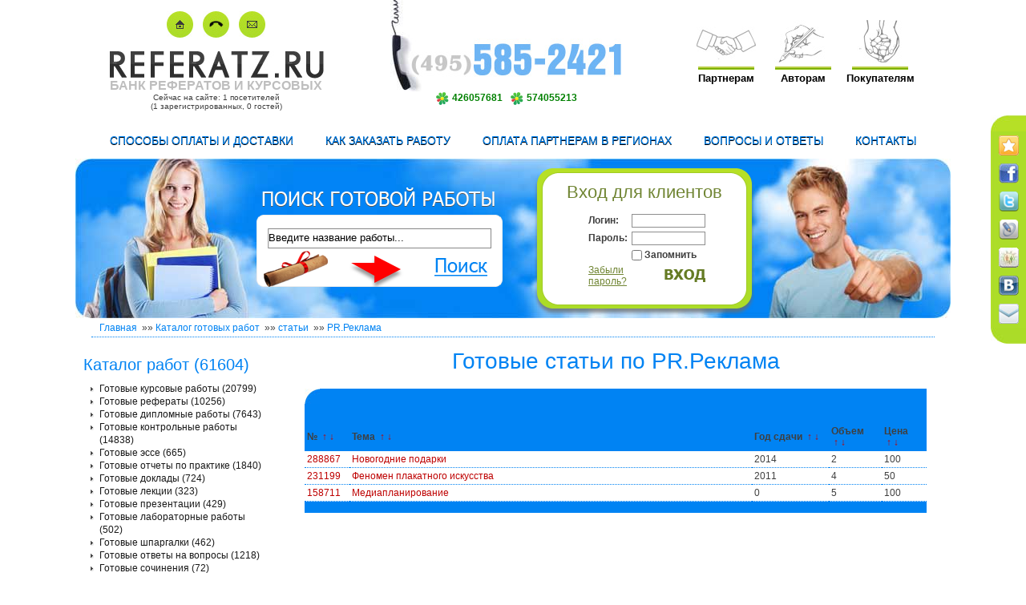

--- FILE ---
content_type: text/html; charset=Windows-1251
request_url: https://morereferatov.ru/cat/stati/reklama/
body_size: 7081
content:
<!DOCTYPE html PUBLIC "-//W3C//DTD XHTML 1.0 Transitional//EN" "http://www.w3.org/TR/xhtml1/DTD/xhtml1-transitional.dtd"><html xmlns="http://www.w3.org/1999/xhtml"><head><meta http-equiv="Content-Type" content="text/html; charset=WINDOWS-1251" /><title>Купить готовые статьи по PR.Реклама | Банк рефератов Referatz</title><base href="https://morereferatov.ru/" /><meta name="interkassa-verification" content="a2c6e94e009d868d0cae3b7f70e3f84b" /><meta name="verify-v1" content="mJOw1HMNYfY4Hd24OEjXjbxgDjpklZ2uFkCX9Vm2uwg=" /><meta name='yandex-verification' content='5a54a7e0abfa5c4e' /><meta name="verify-reformal" content="7cf3432369fc9a5de26fe6ec" /><meta name="w1-verification" content="160591562147" /><meta name="Description" content="Банк рефератов, готовые статьи по PR.Реклама, купить статьи на сайте https://morereferatov.ru" /><meta name="keywords" content="Банк рефератов, купить готовые статьи по PR.Реклама, цены на готовые статьи" /><link rel="alternate" type="application/rss+xml" title="News RSS" href="https://morereferatov.ru/rss/news.rss" /><link rel="stylesheet" type="text/css" href="https://morereferatov.ru/tmpl/white/css/style.css?3" /><script type="text/javascript" src="https://morereferatov.ru/js/c_func.js?2"></script><script type="text/javascript" src="https://morereferatov.ru/js/jquery/jquery-1.4.3.min.js"></script><!--[if lte IE 6]><script src="stylesheet" href="https://morereferatov.ru/js/iefix/c_iepngfix_tilebg.js" type="text/javascript"></script><link rel="stylesheet" type="text/css" href="https://morereferatov.ru/tmpl/white/css/style_ie.css" /><![endif]--><!-- --></head><body onload="parseLinks()"><div id="wrapper"><!-- feedback -->
	<style>
		#mask {
			position: absolute;
			left: 0;
			top: 0;
			z-index: 9000;
			background-color: #000;
			display: none;
			font-family: Georgia;
		}

		#boxes .window, #boxes2 .window2 {
			position: fixed;
			display: none;
			z-index: 9999;
			top: 200px;
			left: 50%;

			background: #d4ddf6;
			-moz-border-radius: 4px;
			border-radius: 4px;
			padding: 2em 1.5em;
			color: rgba(0, 0, 0, .8);
			text-shadow: 0 1px 0 #fff;
			line-height: 1.5;
			margin: 60px auto;
		}

		#dialog, #dialog2 {
			-webkit-transform: translate(-50%, -50%);
			-moz-transform: translate(-50%, -50%);
			-ms-transform: translate(-50%, -50%);
			-o-transform: translate(-50%, -50%);
			transform: translate(-50%, -50%);

			-webkit-transition: opacity .5s, top .5s;
			-moz-transition: opacity .5s, top .5s;
			-ms-transition: opacity .5s, top .5s;
			-o-transition: opacity .5s, top .5s;
			transition: opacity .5s, top .5s;

			position: absolute;
			background: rgba(0, 0, 0, 0.7);
			-webkit-box-shadow: 0 15px 10px rgba(0, 0, 0, 0.7);
			-moz-box-shadow: 0 15px 10px rgba(0, 0, 0, 0.7);
			box-shadow: 0 15px 10px rgba(0, 0, 0, 0.7);
		}

		#dialog2:before, #dialog:before,
		#dialog2:after, #dialog:after {
			z-index: -1;
			position: absolute;
			bottom: 15px;
			left: 10px;
			background: rgba(0, 0, 0, 0.7);
			-webkit-box-shadow: 0 15px 10px rgba(0, 0, 0, 0.7);
			-moz-box-shadow: 0 15px 10px rgba(0, 0, 0, 0.7);
			box-shadow: 0 15px 10px rgba(0, 0, 0, 0.7);
		}

		.close, .close2 {
			color: red !important;
			height: 13px;
			position: absolute;
			right: 10px;
			text-decoration: none;
			top: 10px;
			width: 13px;
			font-weight: bold;
			font-size: 13px;
		}

		.data1, .data2 {
			margin: 10px;
		}

		.data1 p, .data1 div, .data2 p, .data2 div {
			margin-bottom: 6px;
		}

		.data1 label, .data2 label {
			display: inline-block;
			text-align: left;
			padding: 5px;
			color: #000;
			font-size: 13px;
		}

		.data1 input[type="text"], .data1 select, .data2 input[type="text"], .data2 select, .data1 textarea, .data2 textarea {
			color: #5d5d5d;
			-webkit-border-radius: 4px;
			-moz-border-radius: 4px;
			-ms-border-radius: 4px;
			-o-border-radius: 4px;
			border-radius: 4px;
			background: #fff;
			border: solid 1px #1880B8;
			line-height: 20px;
			height: 20px;
			box-shadow: inset 0px 1px 1px 0px #7A7A7A, 0px 1px 1px 0px #7A7A7A;
			-webkit-box-shadow: inset 0px 1px 1px 0px #7A7A7A, 0px 1px 1px 0px #7A7A7A;
			-moz-box-shadow: inset 0px 1px 1px 0px #7A7A7A, 0px 1px 1px 0px #7A7A7A;
			-o-box-shadow: inset 0px 1px 1px 0px #7A7A7A, 0px 1px 1px 0px #7A7A7A;
			width: 190px;
		}

		.data1 select, .data2 select, .data1 textarea, .data2 textarea {
			width: 193px;
		}

		.data1 input[type="text"] .data2 input[type="text"] {
			box-sizing: border-box;
			display: inline-block;
			vertical-align: middle;
			zoom: 1; /* Fix for IE7 */
			*display: inline; /* Fix for IE7 */
			width: 157px;
			/*line-height: 23px;*/
		}

		.data1 input[type="submit"], .data2 input[type="submit"] {
			width: 121px;
			height: 34px;
			border: 1px;
			margin: 25px 0 0 81px;
			padding: 0;
			cursor: pointer;
			background-color: #bfbfbf;
			-moz-border-radius: 6px;
			border-radius: 6px;
			-webkit-box-shadow: 0 4px 7px rgba(0, 0, 0, 0.7);
			-moz-box-shadow: 0 4px 7px rgba(0, 0, 0, 0.7);
			box-shadow: 0 4px 7px rgba(0, 0, 0, 0.7);
			font-size: 16px;
		}

		.data1 input[type="text"]:hover, .data2 input[type="text"]:hover {
			border: 0;
		}

		.data1 input[type="text"]:active, .data2 input[type="text"]:active {
			border: 0;
		}
	</style>

	<script src="https://morereferatov.ru/js/downdropBox.js" type="text/javascript"></script>
	<!-- Модальное окно по ссылке -->
	<div id="boxes2">
		<div id="dialog2" class="window2">
			<div class="data2">
				<form id="formFeedback" action="" method="post" onsubmit="return CheckOrderForm();">
					<table>
													<tr>
								<td>
									<span style="color: red;">*</span><label
											for="f_name">Имя</label>
									<br/>
									<span id="span_name" style="color: red; display: none;">Введите имя</span>
								</td>
								<td>
									<input type="text" id="f_name" name="f_name" value="">
								</td>
							</tr>
						
													<tr>
								<td>
									<span style="color: red;">*</span><label
											for="f_phone">Телефон</label>
									<br/>
									<span id="span_phone" style="color: red; display: none;">Введите телефон</span>
								</td>
								<td>
									<input type="text" id="f_phone" name="f_phone" value="">
								</td>
							</tr>
												
													<tr>
								<td>
																		<label for="f_comment">Комментарий</label>
									<br/>
									<span id="span_comment"
										  style="color: red; display: none;">Введите комментарий</span>
								</td>
								<td>
									<textarea id="f_comment" name="f_comment"></textarea>
								</td>
							</tr>
						
													<tr>
								<td>
									<label for="check_code" style="text-align:left; margin-bottom:6px;"><span>*</span>Код с картинки</label>
									<br />
																		<span id="span_securimage" style="color: red; display: none;">Введите код с картинки</span>
								</td>
								<td>
									<img id="siimage" style="border: 1px solid #000; margin-right: 15px" src="../../../include/securimage/securimage_show.php" alt="CAPTCHA Image" align="left">
									&nbsp;
									<a tabindex="-1" style="border-style: none;" href="#" title="Refresh Image" onclick="document.getElementById('siimage').src = '../../../include/securimage/securimage_show.php?' + Math.random(); this.blur(); return false"><img src="../../../include/securimage/images/refresh.png" alt="Reload Image" onclick="this.blur()" align="bottom" border="0"></a><br />
									<input type="text" name="captcha_code" size="12" maxlength="16" />
								</td>
							</tr>
						
						<tr>
							<td colspan="2">
								<input type="hidden" name="act" value="add_data"/>
								<input type="submit" value="Отправить">
							</td>
						</tr>
					</table>
				</form>
			</div>
			<a class="close2" href="#close2">X</a>
		</div>

		<div id="mask2"></div>
	</div>
	<script type='text/javascript'>
		function CheckOrderForm() {
			var result = true;

						if ($('#f_name').val() == '') {
				$("#f_name").css("border-color", "red");
				$("#span_name").css("display", "inline");
				result = false;
				}
			else {
				$("#f_name").css("border-color", "#959595");
				$("#span_name").css("display", "none");
				}
			
			
						if ($('#f_phone').val() == '') {
				$("#f_phone").css("border-color", "red");
				$("#span_phone").css("display", "inline");
				result = false;
				}
			else {
				$("#f_phone").css("border-color", "#959595");
				$("#span_phone").css("display", "none");
				}
			
			
			return result;
			}

	</script>
<!-- END feedback --><div id="header"><div id="subheader"><table border='0' cellspacing='0' cellpadding='0' width="100%"><tr><td width="271" align="center"><br /><a href="https://morereferatov.ru/#home" title="Банк дипломов и курсовых morereferatov.ru"><img src="https://morereferatov.ru/tmpl/white/img/r_icon_home.jpg" alt="Банк дипломов и курсовых morereferatov.ru" width="33" height="33" /></a> &nbsp;&nbsp;&nbsp;<a href="https://morereferatov.ru/for-kontakt/" title="Контактная информация"><img src="https://morereferatov.ru/tmpl/white/img/r_icon_contact.jpg" alt="Контактная информация" width="33" height="33" /></a> &nbsp;&nbsp;&nbsp;<a href="https://morereferatov.ru/question/" title="Обратная связь, задать вопрос"><img src="https://morereferatov.ru/tmpl/white/img/r_icon_mail.jpg" alt="Обратная связь, задать вопрос" width="33" height="33" /></a><br /><br style="clear:both;" /><a href="https://morereferatov.ru" title="morereferatov.ru – Банк рефератов и курсовых"><img src="https://morereferatov.ru/tmpl/white/img/r_logo.jpg" alt="morereferatov.ru – Банк рефератов и курсовых" width="271" height="34" /></a><br /><p class="ah1"><a href="https://morereferatov.ru/#logo" title="Банк рефератов и курсовых morereferatov.ru" class="alogo">БАНК РЕФЕРАТОВ И КУРСОВЫХ</a></p><div class="online">Сейчас на сайте: 1 посетителей<br />(1 зарегистрированных, 0 гостей)</div></td><td valign="top" align="center"><a href="https://morereferatov.ru/for-kontakt/#telefon"><img src="https://morereferatov.ru/tmpl/white/img/r_top_phone.jpg" alt="Контактный номер телефона" width="289" height="114" /></a><br /><img src="https://status.icq.com/online.gif?icq=426057681&#038;img=27" style="vertical-align:middle;" alt="icq" /> <b><span style="color: rgb(0, 128, 0);">426057681</span></b>&nbsp;&nbsp;&nbsp;<img src="https://status.icq.com/online.gif?icq=574055213&#038;img=27" style="vertical-align:middle;" alt="icq" /> <b><span style="color: rgb(0, 128, 0);">574055213</span></b></td><td valign="middle" width="96" align="center"><a href="https://morereferatov.ru/for-partner/" title="Информация для партнеров"><img src="https://morereferatov.ru/tmpl/white/img/r_icon_partneram.jpg" alt="Информация для партнеров" width="74" height="53" /></a><br /><a href="https://morereferatov.ru/for-partner/" title="Информация для партнеров" class="tm">Партнерам</a></td><td valign="middle" width="96" align="center"><a href="https://morereferatov.ru/for-avtor/" title="Информация для авторов"><img src="https://morereferatov.ru/tmpl/white/img/r_icon_avtoram.jpg" alt="Информация для авторов" width="74" height="53" /></a><br /><a href="https://morereferatov.ru/for-avtor/" title="Информация для авторов" class="tm">Авторам</a></td><td valign="middle" width="96" align="center"><a href="https://morereferatov.ru/for-klient/" title="Информация для покупателей"><img src="https://morereferatov.ru/tmpl/white/img/r_icon_client.jpg" alt="Информация для покупателей" width="74" height="53" /></a><br /><a href="https://morereferatov.ru/for-klient/" title="Информация для покупателей" class="tm">Покупателям</a></td></tr></table></div><!--subheader--><div id="topmenu"><a href="https://morereferatov.ru/payment/" title="Способы оплаты и доставки">Способы оплаты и доставки</a><a href="https://morereferatov.ru/poriadok/" title="Как заказать работу">Как заказать работу</a><a href="https://morereferatov.ru/diller/" title="Оплата партнерам в регионах">Оплата партнерам в регионах</a><a href="https://morereferatov.ru/question/" title="Вопросы и ответы">Вопросы и ответы</a></td><a href="https://morereferatov.ru/for-kontakt/" title="Контакты">Контакты</a></div><!--topmenu--><div id="head"><table border="0" cellspacing="0" cellpadding="0" width="100%"><tr><td valign="top"><div id="tops"><noindex><form method='get' action="https://morereferatov.ru/poisk/" onSubmit="if(document.getElementById('query').value=='Введите название работы...') document.getElementById('query').value='';"><!--<input type='hidden' name='p' value='readyworklist' />--><input type='text' class="tsf" name='search' id="query" value='Введите название работы...'onblur="if(this.value=='' || this.value=='Введите название работы...') this.value='Введите название работы...';"onfocus="if(this.value=='' || this.value=='Введите название работы...') this.value='';" /><input type='image' src="https://morereferatov.ru/tmpl/white/img/r_top_s_but.png" name='search' class="tsb" /></form></noindex></div></td><td width="40">&nbsp;</td><td valign="top"><div id="topa"><noindex><h2>Вход для клиентов</h2>
          <center>
			          <form method="post" action="auth.php?ret=/cat/stati/reklama/" id="LogForm"> 
          <table border="0" cellpadding="0" cellspacing="5" width="150" align="center">
             		<tr><td><label for="login">Логин:</label></td>
                	<td><input type="text" name="login" id="login" value="" /></td></tr>
                	<tr><td><label for="password">Пароль:</label></td>
                	<td><input type="password" name="password" id="password" value="" /></td></tr>
                    <tr><td>&nbsp;</td>
					<td><input type="checkbox" name="authperiod" id="authperiod" value="yes" /> <label for="authperiod">Запомнить</label></td></tr>
                    <tr><td><a href="remember/" id="forgotpsswd" rel="nofollow">Забыли пароль?</a></td>
                    <td align="right"><input type='image' src="https://morereferatov.ru/tmpl/white/img/r_top_a_but.png" name='AUTH' id="AUTH" /></td></tr>
          </table>
          </form>
          </center>
</noindex></div></td></tr></table></div><!--head--><div class="breadcrumbs"><a href="https://morereferatov.ru" title="Банк рефератов и курсовых">Главная</a> &nbsp;&raquo;&raquo;&nbsp;<a href="https://morereferatov.ru/cat/" title="Каталог готовых работ">Каталог готовых работ</a> &nbsp;&raquo;&raquo;&nbsp;<a href="https://morereferatov.ru/cat/stati/" title="статьи">статьи</a> &nbsp;&raquo;&raquo;&nbsp;<a href="https://morereferatov.ru/cat/stati/reklama/" title="PR.Реклама">PR.Реклама</a> </div></div><!-- #header--><div id="middle"><div id="container"><div id="content2"><div id="subcontent"><h1>Готовые статьи по PR.Реклама</h1> <script type="text/javascript">/* <![CDATA[*/(function(Lego){ if (!Lego) Lego = window.Lego = {}; Lego.clean = function(a) { var p = a.previousSibling; if (p) { a.onblur = function() { if (!a.value) { p.style.top = ""; } }; p.style.top = "-9999px"; } }; Lego.cleanIfNotEmpty = function(id) { var e = document.getElementById(id); e.previousSibling.style.display = "block"; var f = function() { if (e.value) { Lego.clean(e); } }; setInterval(f, 100); }; })(window.Lego);/*]]> */</script> <div class="r_tl"> <br /><br /><br /><table border='0' cellspacing='0' class='catalog' width="100%"><thead> <tr><th width="50" nowrap="nowrap">№ &nbsp;<a href="https://morereferatov.ru/cat/stati/reklama/?direct=asc&amp;data=id_work" title="По возрастанию">&uarr;</a>&nbsp;<a href="https://morereferatov.ru/cat/stati/reklama/?direct=desc&amp;data=id_work" title="По убыванию">&darr;</a></th><th nowrap="nowrap">Тема &nbsp;<a href="https://morereferatov.ru/cat/stati/reklama/?direct=asc&amp;data=thema" title="По возрастанию">&uarr;</a>&nbsp;<a href="https://morereferatov.ru/cat/stati/reklama/?direct=desc&amp;data=thema" title="По убыванию">&darr;</a></th><th width="90" nowrap="nowrap">Год сдачи &nbsp;<a href="https://morereferatov.ru/cat/stati/reklama/?direct=asc&amp;data=make_year" title="По возрастанию">&uarr;</a>&nbsp;<a href="https://morereferatov.ru/cat/stati/reklama/?direct=desc&amp;data=make_year" title="По убыванию">&darr;</a></th><th width="60" nowrap="nowrap">Объем &nbsp;<a href="https://morereferatov.ru/cat/stati/reklama/?direct=asc&amp;data=objem" title="По возрастанию">&uarr;</a>&nbsp;<a href="https://morereferatov.ru/cat/stati/reklama/?direct=desc&amp;data=objem" title="По убыванию">&darr;</a></th><th width="50" nowrap="nowrap">Цена &nbsp;<a href="https://morereferatov.ru/cat/stati/reklama/?direct=asc&amp;data=cena" title="По возрастанию">&uarr;</a>&nbsp;<a href="https://morereferatov.ru/cat/stati/reklama/?direct=desc&amp;data=cena" title="По убыванию">&darr;</a></th></tr></thead><tbody><tr onmouseover="this.style.background='#ffffc9'" onmouseout="this.style.background='#FFFFFF'"><td><a href="https://morereferatov.ru/works/288867/">288867</a></td><td><a href="https://morereferatov.ru/works/288867/" title="">Новогодние подарки</a></td><td>2014</td><td>2</td><td>100</td></tr><tr onmouseover="this.style.background='#ffffc9'" onmouseout="this.style.background='#FFFFFF'"><td><a href="https://morereferatov.ru/works/231199/">231199</a></td><td><a href="https://morereferatov.ru/works/231199/" title="">Феномен плакатного искусства</a></td><td>2011</td><td>4</td><td>50</td></tr><tr onmouseover="this.style.background='#ffffc9'" onmouseout="this.style.background='#FFFFFF'"><td><a href="https://morereferatov.ru/works/158711/">158711</a></td><td><a href="https://morereferatov.ru/works/158711/" title="">Медиапланирование</a></td><td>0</td><td>5</td><td>100</td></tr></tbody></table><br /> </div> </noindex> <div class="data"> </div> </div></div><!-- #content--></div><!-- #container--><div class="sidebar sl"><div id="subsl"><div class="lblock"><h2>Каталог работ (61604)</h2><ul class="lul"><li><a href="https://morereferatov.ru/cat/kursovye-raboty/">Готовые курсовые работы (20799)</a></li><li><a href="https://morereferatov.ru/cat/referaty/">Готовые рефераты (10256)</a></li><li><a href="https://morereferatov.ru/cat/diplomnye-raboty/">Готовые дипломные работы (7643)</a></li><li><a href="https://morereferatov.ru/cat/kontrolnye-raboty/">Готовые контрольные работы (14838)</a></li><li><a href="https://morereferatov.ru/cat/esse/">Готовые эссе (665)</a></li><li><a href="https://morereferatov.ru/cat/otchety-po-praktike/">Готовые отчеты по практике (1840)</a></li><li><a href="https://morereferatov.ru/cat/doklady/">Готовые доклады (724)</a></li><li><a href="https://morereferatov.ru/cat/lektsii/">Готовые лекции (323)</a></li><li><a href="https://morereferatov.ru/cat/prezentatsii/">Готовые презентации (429)</a></li><li><a href="https://morereferatov.ru/cat/laboratornye-raboty/">Готовые лабораторные работы (502)</a></li><li><a href="https://morereferatov.ru/cat/shpargalki/">Готовые шпаргалки (462)</a></li><li><a href="https://morereferatov.ru/cat/otvety-na-voprosy/">Готовые ответы на вопросы (1218)</a></li><li><a href="https://morereferatov.ru/cat/sochineniya/">Готовые сочинения (72)</a></li><li><a href="https://morereferatov.ru/cat/glavy-k-diplomnym/">Готовые главы к дипломным (500)</a></li><li><a href="https://morereferatov.ru/cat/stati/">Готовые статьи (297)</a></li><li><a href="https://morereferatov.ru/cat/retsenzii/">Готовые рецензии (42)</a></li><li><a href="https://morereferatov.ru/cat/seminarskie-raboty/">Готовые семинарские работы (49)</a></li><li><a href="https://morereferatov.ru/cat/raznoe/">Готовые разное (867)</a></li></ul></div><noindex></noindex><br /></div><!--subsl--></div><!-- .sidebar.sl --></div><!-- #middle--></div><!-- #wrapper --><div id="footer"><div id="subfooter"><table border="0" cellpadding="0" cellspacing="0" width="100%"><tr><td width="260" align="center" valign="bottom"><noindex><p><!--LiveInternet counter--><script type="text/javascript">document.write("<a rel='nofollow' href='https://www.liveinternet.ru/click' "+ "target=_blank><img src='https://counter.yadro.ru/hit?t11.6;r"+ escape(document.referrer)+((typeof(screen)=="undefined")?"": ";s"+screen.width+"*"+screen.height+"*"+(screen.colorDepth? screen.colorDepth:screen.pixelDepth))+";u"+escape(document.URL)+ ";"+Math.random()+ "' alt='' title='LiveInternet: показано число просмотров за 24"+ " часа, посетителей за 24 часа и за сегодня' "+ "border=0 width=88 height=31></a>")</script><!--/LiveInternet--> <!-- begin WebMoney Transfer : accept label --> <a target="_blank" rel="nofollow" href="https://www.webmoney.ru/"><img border="0" class=" yohjnwvgvpjqyparcpuk yohjnwvgvpjqyparcpuk" alt="www.webmoney.ru" src="https://www.megastock.ru/Doc/88x31_accept/blue_rus.gif" /></a> <!-- end WebMoney Transfer : accept label --></p>
					<!-- Yandex.Metrika counter -->
						<script type="text/javascript">
						(function (d, w, c) {
							(w[c] = w[c] || []).push(function() {
								try {
									w.yaCounter22398139 = new Ya.Metrika({id:22398139,
											webvisor:true,
											clickmap:true,
											trackLinks:true,
											accurateTrackBounce:true});
								} catch(e) { }
							});

							var n = d.getElementsByTagName("script")[0],
								s = d.createElement("script"),
								f = function () { n.parentNode.insertBefore(s, n); };
							s.type = "text/javascript";
							s.async = true;
							s.src = "https://mc.yandex.ru/metrika/watch.js";

							if (w.opera == "[object Opera]") {
								d.addEventListener("DOMContentLoaded", f, false);
							} else { f(); }
						})(document, window, "yandex_metrika_callbacks");
						</script>
						<noscript><div><img src="//mc.yandex.ru/watch/22398139" style="position:absolute; left:-9999px;" alt="" /></div></noscript>
					<!-- /Yandex.Metrika counter -->
				</noindex></td><td align="center" class="fmenu"><a href="https://morereferatov.ru/#" class="undr" title="morereferatov.ru - Банк дипломов и курсовых">Главная</a> &nbsp;&nbsp;<a href="https://morereferatov.ru/news/" class="undr" title="Новости сайта">Новости</a> &nbsp;&nbsp;<a href="https://morereferatov.ru/for-kontakt/" title="Контакты" class="undr">Контакты</a> &nbsp;&nbsp;<a href="https://morereferatov.ru/sitemap/" class="undr" title="Карта сайта">Карта сайта</a> &nbsp;&nbsp;</td><td width="260" align="center" style="line-height: normal;"><!--<a href="http://referatz.ru/#main" title="Банк рефератов и курсовых"><img src="http://referatz.ru/tmpl/white/img/r_bot_logo.jpg" alt="Банк рефератов и курсовых" width="167" height="21" /></a>--><a href="https://2foo.ru/" target="_blank" class="undr">Создание и продвижение сайтов</a><br><br><a href="https://morereferatov.ru/ " target="_blank" class="undr">Заказ работ для студентов Республики Беларусь на сайте gotovie.com</a></td></tr></table></div></div><!-- #footer --><noindex><script type="text/javascript" src="https://morereferatov.ru/js/c_share.js?2"></script><div id="socpanel"><table border="0" cellpadding="0" cellspacing="0" width="100%"><tr><td class="soctop">&nbsp;</td></tr><tr><td><a href="javascript:void(null);" onClick="bookmark(this,'https://morereferatov.ru/','Купить готовые статьи по PR.Реклама | Банк рефератов Referatz');" rel="nofollow" title="Добавить страницу в закладки"><img src="https://morereferatov.ru/tmpl/white/img/r_favorite.jpg" width="25" height="25" alt="Добавить страницу в закладки" /></a></td></tr><tr><td><a href="javascript:void(null);" onClick="TwitFace.pop();" rel="nofollow"><img src="https://morereferatov.ru/tmpl/white/img/r_soc_f.jpg" width="25" height="25" alt="" /></a></td></tr><tr><td><a href="javascript:void(null);" onClick="TwitThis.pop();" rel="nofollow"><img src="https://morereferatov.ru/tmpl/white/img/r_twitter.png" width="25" height="25" alt="" /></a></td></tr><tr><td><a href="javascript:void(null);" onClick="LJFace.pop();" rel="nofollow"><img src="https://morereferatov.ru/tmpl/white/img/r_livejournal.png" width="25" height="25" alt="" /></a></td></tr><tr><td><a href="javascript:void(null);" onClick="ODFace.pop();" rel="nofollow"><img src="https://morereferatov.ru/tmpl/white/img/r_soc_odnokl.jpg" width="25" height="25" alt="" /></a></td></tr><tr><td><script type="text/javascript">document.write(VK.Share.button({url: 'https://morereferatov.ru/cat/stati/reklama/', title: 'Купить готовые статьи по PR.Реклама | Банк рефератов Referatz', description: 'Банк рефератов, готовые статьи по PR.Реклама, купить статьи на сайте https://morereferatov.ru', image: 'https://morereferatov.ru/tmpl/white/img/r_logo.jpg', noparse: true},{ type: 'link_noicon', text: 'Поделиться ссылкой' }));</script></td></tr><tr><td><a href='javascript:void(null)' onClick="slwin=dhtmlwindow.open('slbox', 'inline', '', 'Отправить ссылку другу', 'width=500px,height=350px,left=320px,top=250px,resize=0,scrolling=1'); getdata('','post','?act=sendLink&amp;p=site_server','slbox_inner'); slwin.moveTo('middle', 'middle'); return false; " title="Отправить ссылку другу" rel="nofollow"><img src="https://morereferatov.ru/tmpl/white/img/r_soc_m1.jpg" width="25" height="25" alt="Отправить ссылку другу" /></a></td></tr><tr><td class="socbot">&nbsp;</td></tr></table></div>
	<script type="text/javascript">var _gaq = _gaq || []; _gaq.push(['_setAccount', 'UA-17568704-1']); _gaq.push(['_trackPageview']);(function() { var ga = document.createElement('script'); ga.type = 'text/javascript'; ga.async = true; ga.src = ('https:' == document.location.protocol ? 'https://ssl' : 'https://www') + '.google-analytics.com/ga.js'; var s = document.getElementsByTagName('script')[0]; s.parentNode.insertBefore(ga, s); })();</script>
<link rel="stylesheet" href="//callbackhunter.com/widget/tracker.css"> 
<script type="text/javascript" src="//callbackhunter.com/widget/tracker.js" charset="UTF-8"></script>
<script type="text/javascript">var hunter_code="c7e3eb19ec12769bef1ff9e6cfc7136f";</script>
</noindex></body></html>

--- FILE ---
content_type: text/css
request_url: https://morereferatov.ru/tmpl/white/css/style.css?3
body_size: 10985
content:
*{margin:0;padding:0;}html{height:100%;}body{font:12px Arial, Tahoma, Verdana, sans-serif;width:100%;height:100%;background:#fff;color:#3f3f3f;}a{color:#191919;outline:none;text-decoration:none;}a:hover{text-decoration:none;color:#657b24;}p{margin:0 0 5px;}img{border:none;}ul,ol{margin-left:20px;}#wrapper{width:1092px;min-height:100%;height:auto !important;margin:0 auto;}#header{height:417px;}div#subheader{padding-left:40px;padding-right:40px;height:150px;}.online{text-align:center;clear:both;font-size:10px;}#subheader a:link,#subheader a:active,#subheader a:visited{color:#000;text-decoration:none;font-weight:700;font-size:13px;}#subheader a:hover{text-decoration:underline;color:#5a7214;}.tm{display:block;line-height:30px;background:url(../img/r_topmenu_line.jpg) center top no-repeat;margin-top:5px;}div#topmenu{height:48px;text-align:center;}#topmenu a:link,#topmenu a:active,#topmenu a:visited{font:normal 14px/50px Arial, Helvetica, sans-serif;color:#0083f3;text-transform:uppercase;text-decoration:none;padding:0 20px 0 20px;text-shadow: 0px 1px 0px #000; -webkit-text-shadow: 0px 1px 0px #000; -moz-text-shadow: 0px 1px 0px #000;}#topmenu a:hover{color:#F60;text-shadow: 0px 1px 0px #0083f3; -webkit-text-shadow: 0px 1px 0px #0083f3; -moz-text-shadow: 0px 1px 0px #0083f3;}#topmenu td{text-align:center;}div#head{height:199px;background:url(../img/r_headban.jpg) center center #0083f3;padding-left:225px;padding-right:245px;}.alogo,a.alogo:hover,.ah1{color:#bebebe !important;text-decoration:none !important;font-size:16px !important;margin:0;padding:0;}div#tops{width:308px;height:124px;background:url(../img/r_top_search.png) left top no-repeat;margin-top:36px;display:block;position:relative;}.tsf{position:absolute;top:51px;left:16px;width:274px;height:24px;line-height:24px;border:none;background:none;outline:none;}.tsb{position:absolute;top:88px;left:223px;}div#topa{width:274px;height:183px;background:url(../img/r_a_block.png) left top no-repeat;margin-top:12px;display:block;position:relative;}#LogForm{width:150px;}#LogForm label{font-weight:700;}#LogForm input[type="text"],#LogForm input[type~="text"],#LogForm input[type="password"],#LogForm input[type~="password"]{width:90px;border:solid 1px #8e8e8e;}#topa a:link,#topa a:active,#topa a:visited{color:#708533;text-decoration:underline;}#topa a:hover{text-decoration:none;}.usermenu{width:254px;text-align:left;padding-top:10px;padding-left:20px;}.innerum{margin-right:20px;overflow:auto;height:154px;}#middle{width:100%;height:1%;padding:0 0 77px;}#middle:after{content:'.';display:block;clear:both;visibility:hidden;height:0;}#container{width:100%;float:left;overflow:hidden;}#content{padding:0 266px;}#content2{padding:0 20px 0 266px;}div#subcontent{ padding:20px 10px 40px 20px;text-align:left;}#subcontent a:link,#subcontent a:active,#subcontent a:visited{color:#be0101;}#subcontent a:hover{color:red;text-decoration:underline;}#subcontent p{text-align:justify;}#subcontent h1 a{color:#0083f3 !important;font-weight:400;font-size:28px;line-height:28px;margin-bottom:20px;}.sl{float:left;width:250px;margin-left:-100%;position:relative;}div#subsl{padding:20px 0 10px 10px;}.lblock{margin-bottom:10px;padding-right:10px;}.lul li{list-style-image:url(../img/r_list_arrow.png);line-height:16px;}.sr{float:left;margin-right:-3px;width:250px;margin-left:-250px;position:relative;}div#subsr{padding-top:20px;padding-right:0;padding-bottom:10px;}.rblock{margin-bottom:10px;padding-left:10px;}.newsdate{width:84px;height:22px;line-height:22px;font-weight:700;background:url(../img/r_news_date.jpg) left top no-repeat;text-align:center;font-size:14px;}div#lastorder{width:243px;height:163px;background:url(../img/r_last_order_block.jpg) left top no-repeat;position:relative;}#marqueecontainer{position:absolute;top:10px;left:10px;width:223px;height:133px;overflow:hidden;}#footer{width:1092px;height:77px;margin:-77px auto 0;}div#subfooter{line-height:70px;}.aslink{color:#191919;text-decoration:underline;cursor:pointer;}.aslink:hover{color:#038cae;text-decoration:none;cursor:pointer;}div#counters{border:dotted 1px #fff;float:left;padding:3px;}div#sign{color:#fff;float:right;text-align:right;padding:1px;}.fmenu a{padding:0 20px 0 20px;}ul.top{display:inline;}ul.top a:link,ul.top a:active,ul.top a:visited{display:block;float:left;color:#262826;font-weight:400;font-size:18px;width:23%;text-decoration:none;text-align:left;}.orderbg{border:dotted 1px #0083f3;background:#f3f3f3;padding:10px;}h1,#subcontent h1 a{text-align:center;color:#0083f3 !important;font-weight:400;font-size:28px;line-height:28px;margin-bottom:20px;text-decoration:none;}h2,#subcontent h2 a{color:#0083f3 !important;font-weight:400;font-size:20px;line-height:20px;margin-bottom:12px;margin-top:8px;text-decoration:none;}#topa h2{color:#708533 !important;text-align:center;padding-top:20px;font-size:22px;text-decoration:none;}h3,#subcontent h3 a,#subcontent h3 a:hover{color:#0083f3 !important;font-weight:700;font-size:16px;line-height:16px;margin-bottom:8px;margin-top:5px;text-decoration:none;}h4,#subcontent h4 a{color:#0083f3 !important;font-weight:700;font-size:14px;line-height:14px;margin-bottom:3px;margin-top:3px;text-decoration:none;}#pricetab td{border:solid 1px #c5d9e0;padding:2px;}span.small{font-size:10px;color:red;}.catalog{border-top:dotted 1px #0083f3;}.catalog th{border-bottom:dotted 1px #0083f3;border-collapse:collapse;text-align:left;padding:3px;}.catalog td{border-bottom:dotted 1px #0083f3;background:#FFF;vertical-align:top;padding:3px;}.navigation{margin-bottom:2px;padding-bottom:2px;}.navigation a:link,.navigation a:visited,.navigation a:active{border:solid 1px #708533;color:#708533;padding-left:2px;padding-right:2px;background:#fff;text-decoration:none !important;}.navigation a:hover{color:#fff !important;background:#708533;}.navigation .current{font-weight:700;border:solid 1px #fff;color:#000;padding-left:2px;padding-right:2px;}.oplata-links{display:inline;margin:0;padding:0;}.redinfo{color:red;text-align:left;font-size:14px;font-weight:400;border:dashed 1px #ae3735;margin:0;padding:5px;}.yinfo{color:#FF9;text-align:left;border:dotted 1px #FF9;margin:2px;padding:3px;}.leftAd{padding-left:30px;padding-right:20px;margin-bottom:10px;}.dogovor{font-size:10px;padding:3px 3px 10px;}.sresol{background:#FFF;}.sresli{border-bottom:solid 1px #e4e0c0;padding-bottom:5px;padding-top:5px;}div.b-yandexbox *{font-size:12px !important;margin:0 !important;}div.b-yandexbox a img{border:0 !important;}div.b-yandexbox table{font-size:12px;width:100%;border-collapse:collapse;border:0;background:none;}div.b-yandexbox table td{white-space:nowrap;vertical-align:middle;padding:7px 0 6px;}div.b-yandexbox .b-yandexbox-image{padding:6px 6px 0;}div.b-yandexbox .b-yandexbox-search{width:100%;padding:0 6px;}div.b-yandexbox .b-yandexbox-search table{background:none;margin:0;padding:0;}div.b-yandexbox .b-yandexbox-search .b-yandexbox-txt{width:100%;padding-right:6px;}div.b-yandexbox .b-yandexbox-text{position:relative;width:100%;}div.b-yandexbox .b-yandexbox-text input{float:left;width:100%;padding-right:0;border:1px solid #7f9db9;}div.b-yandexbox select{border:1px solid #7f9db9;}div.b-yandexbox .b-yandexbox-search .b-yandexbox-submit{padding:0;}div.b-yandexbox .b-hint-input{position:absolute;z-index:100;left:0;display:none;width:30px;height:11px;cursor:text;line-height:0;background:url(../img/ysearch_small.png) no-repeat;margin:0.16em 0.2em !important;}div.b-yandexbox .button-search{width:19px;height:15px;outline:none;cursor:pointer;border:none;background:url(../img/search.png) no-repeat;}.r_tl{background:url(../img/r_f_tl.jpg) left top no-repeat #0083f3;overflow:hidden;}.r_tr{background:url(../img/r_f_tr.jpg) right top no-repeat;overflow:hidden;}.r_bl{background:url(../img/r_f_bl.jpg) left bottom no-repeat;overflow:hidden;}.r_br{background:url(../img/r_f_br.jpg) right bottom no-repeat;color:#fff;overflow:hidden;padding:10px;}.r_br h1,.r_br h2,.r_br h3,.r_br h4{color:#fff !important;}.r_br h2{color:#fff;}.r_br a:link,.r_br a:visited,.r_br a:active,.r_br a:hover{color:#FFF !important;text-decoration:underline;}div#socpanel{width:44px;text-align:center;position:fixed;top:20% !important;right:0;background:url(../img/r_soc_center.jpg) left top repeat-y;float:right;z-index:250;}div#socpanel img{padding-bottom:5px;padding-top:5px;}.soctop{width:44px;height:20px;background:url(../img/r_soc_top.jpg) left top no-repeat;}.socbot{width:44px;height:20px;background:url(../img/r_soc_bot.jpg) left top no-repeat;}.breadcrumbs{padding-top:5px;height:18px;border-bottom:dotted 1px #0083f3;margin-left:20px;margin-right:20px;padding-left:10px;overflow:hidden;}.breadcrumbs a{color:#0083f3 !important;}.dhtmlwindow{position:absolute;border:solid 5px #039;visibility:hidden;background-color:#FFF;-moz-border-radius:10px;-webkit-border-radius:10px;border-radius:10px;-webkit-box-shadow: 5px 5px 5px #666;-moz-box-shadow: 5px 5px 5px #666;box-shadow: 5px 5px 5px #666;}.drag-handle{text-indent:3px;font:bold 14px Arial;background:#0083f3;color:#fff;cursor:move;overflow:hidden;width:auto;padding:1px;}.drag-handle .drag-controls{position:absolute;right:1px;top:2px;cursor:pointer;}* html .drag-handle{width:100%;}.drag-contentarea{border-top:1px solid #0083f3;background-color:#FFF;color:#000;height:150px;overflow:auto;padding:2px;}.drag-statusarea{border-top:1px solid gray;background-color:#F8F8F8;height:13px;}.drag-resizearea{float:right;width:13px;height:13px;cursor:nw-resize;font-size:0;}.undr,.breadcrumbs a:hover{text-decoration:underline;}input,div.b-yandexbox input,div.b-yandexbox label{vertical-align:middle;}ul.top li,.oplata-links li{display:inline;list-style:none;}.resinfo{padding-left:20px;padding-top:5px;}.prtab{border-top:solid 1px #e7e7e7;margin-top:10px;}.prtab td{padding:4px; border-bottom:solid 1px #e7e7e7;padding-left:10px;}.prtab th{padding:4px; border-bottom:solid 1px #e7e7e7;padding-left:10px;text-align:left;}div.qpanel{width:30px;text-align:center;position:fixed;top:130px !important;left:0;float:right;z-index:250;}div.qpanel img{padding-bottom:5px;padding-top:5px;}.qtop{width:30px;height:20px;background:url(../img/r_q_bot.jpg) right top no-repeat;}.qbot{width:30px;height:20px;background:url(../img/r_q_top.jpg) right top no-repeat;}.qcenter{width:30px;background:url(../img/r_q_center.jpg) right top repeat-y;}.ptab{border-collapse:collapse;width:100%;}.ptab td{padding:3px;border-collapse:collapse;border:solid 1px #666;}.rTab th{padding:2px; text-align:left; border-bottom:solid 1px #e7e7e7;}.rTab td{padding:2px;border-bottom:solid 1px #e7e7e7;}.rTab th span{color:#0083f3;}.rTab td input,.rTab td textarea,.rTab th textarea,.rTab td select{background: #F0F0F0; border:solid 1px #666;}
#amod2{background-image: url(../img/orderCall.png);	background-position: 0 0; width: 163px; line-height: 18px; height: 38px; display: block; background-repeat: no-repeat; text-decoration: none; font-weight: bold; color: #fff; text-align: center; font-size: 16px;}
#amod2:hover{background-image: url(../img/orderCall.png);	background-position: 0 100%; color: #000;}


--- FILE ---
content_type: application/javascript
request_url: https://morereferatov.ru/js/c_func.js?2
body_size: 25066
content:
function request(a,c,b,d,f){if(d==null)d="result";if(/.htm?/.test(b)==true){b=b.split(".htm?");for(var g="",h=0;h<b.length;h++)g=g+b[h]+"&";b=g}document.getElementById(d).innerHTML='<img src="/js/img/loader.gif" width="16" height="16" style="vertical-align:middle" />';var e=new JsHttpRequest;e.onreadystatechange=function(){if(e.readyState==4)if(e.responseJS){document.getElementById(d).innerHTML=e.responseText;runScripts(document.getElementById(d).getElementsByTagName("SCRIPT"))}};e.caching=false; e.loader=a;e.open(c,"/loader.php"+b,true);b={q:b,data2:f};f==null&&delete b.data2;e.send(b)} function getdata(a,c,b,d,f){if(d==null)d="result";if(/.htm?/.test(b)==true){b=b.split(".htm?");for(var g="",h=0;h<b.length;h++)g=g+b[h]+"&";b="?p="+g}document.getElementById(d).innerHTML='<img src="/js/img/loader.gif" width="16" height="16" style="vertical-align:middle" />';var e=new JsHttpRequest;e.onreadystatechange=function(){if(e.readyState==4)if(e.responseJS){document.getElementById(d).innerHTML=e.responseText;runScripts(document.getElementById(d).getElementsByTagName("SCRIPT"))}};e.caching= false;e.loader=a;e.open(c,"/loader.php"+b,true);b={q:b,data2:f};f==null&&delete b.data2;e.send(b)} function doLoad(a,c){document.getElementById(c).innerHTML='<img src="/js/img/loader.gif" width="16" height="16" style="vertical-align:middle;" />';var b=new JsHttpRequest;b.onreadystatechange=function(){if(b.readyState==4){document.getElementById(c).innerHTML=b.responseText;runScripts(document.getElementById(c).getElementsByTagName("SCRIPT"))}};b.open(null,"/loader.php",true);b.send({form:document.getElementById(a)})} function checkLen1(a,c,b){var d=document.getElementById(a).value,f=d.length,g=c-f;if(c<f)document.getElementById(a).value=d.substring(0,c);if(f<c-1)document.getElementById(b).innerHTML="\u041e\u0441\u0442\u0430\u043b\u043e\u0441\u044c: "+g;else document.getElementById(b).innerHTML="<br>\u0422\u0435\u043a\u0441\u0442 \u043d\u0435 \u043c\u043e\u0436\u0435\u0442 \u0431\u044b\u0442\u044c \u0434\u043b\u0438\u043d\u043d\u0435\u0435, \u0447\u0435\u043c "+c+" \u0441\u0438\u043c\u0432\u043e\u043b\u043e\u0432!"} function calcStrLen(a,c){var b=document.getElementById(a).value.length;document.getElementById(c).innerHTML=b+" \u0441\u0438\u043c\u0432\u043e\u043b\u043e\u0432"}function trhover(a,c){a.className=c?"hover "+a.className:a.className.replace("hover","")} function menu_toggle(a){if(document.getElementById("d_"+a).style.display=="none"){document.getElementById("d_"+a).style.display="block";document.getElementById("i_"+a).src="/tmpl/black/adm_img/brown_uf.gif"}else{document.getElementById("d_"+a).style.display="none";document.getElementById("i_"+a).src="/tmpl/black/adm_img/brown_f.gif"}} function runScripts(a){if(!a)return false;for(var c=0;c<a.length;c++){var b=a[c];if(b.src){var d=document.createElement("script");d.type=b.type;d.language=b.language;d.src=b.src;document.body.appendChild(d)}else if(b=b.text||b.innerHTML){b=(""+b).replace(/^\s*<!\-\-/,"").replace(/\-\->\s*$/,"");eval(b)}}}function HideObject(a){document.getElementById(a).style.display="none"}function ShowObject(a){document.getElementById(a).style.display="block"} function getElementsByClass(a,c,b){var d=[];if(c==null)c=document;if(b==null)b="*";c=c.getElementsByTagName(b);b=c.length;a=RegExp("(^|\\s)"+a+"(\\s|$)");for(j=i=0;i<b;i++)if(a.test(c[i].className)){d[j]=c[i];j++}return d}function setall(a){a=getElementsByClass(a,null,"input");for(i=0;i<a.length;i++)a[i].checked=a[i].checked==true?false:true} function SwitchShow(a){if(document.getElementById(a).style.display=="none")document.getElementById(a).style.display="block";else document.getElementById(a).style.display="none"} function checkSMSLen(a,c){var b=document.getElementById(a).value;maxlen=document.getElementById("rus").value==0?160:70;var d=b.length,f=maxlen-d;if(maxlen<d)document.getElementById(a).value=b.substring(0,maxlen);if(d<maxlen-1)document.getElementById(c).innerHTML="\u041e\u0441\u0442\u0430\u043b\u043e\u0441\u044c: "+f;else document.getElementById(c).innerHTML="<br>\u0422\u0435\u043a\u0441\u0442 \u043d\u0435 \u043c\u043e\u0436\u0435\u0442 \u0431\u044b\u0442\u044c \u0434\u043b\u0438\u043d\u043d\u0435\u0435, \u0447\u0435\u043c "+ maxlen+" \u0441\u0438\u043c\u0432\u043e\u043b\u043e\u0432!"}function addfield(a){var c=document.createElement("div");c.innerHTML='<input name="'+a+'[]" type="text" size="80" /><br />';document.getElementById("questArea").appendChild(c)}function delelem(a){a=document.getElementById(a);a.parentNode.removeChild(a)} function sendReAdd(a,c){JsHttpRequest.query("loader.php?p=for_check&act=saveWrCom&id_work="+c,{form:document.getElementById(a)},function(b){if(b){if(b.state!="ERROR"){rwin.close("reAddbox");delelem("TR_"+c)}alert(b.msg)}},true)}function parseLinks(){var a=getElementsByClass("slink",null,"span");for(i=0;i<a.length;i++)a[i].innerHTML='<a href="'+a[i].title+'" target="_blank" rel="nofollow">'+a[i].innerHTML+"</a>"};function doLoadData(formid, formareaid){JsHttpRequest.query('loader.php?p=question&act=add_quest',{'form': document.getElementById(formid)},function(result, errors){if(result){if(result['state'] == "ERROR"){alert(result['msg']);}else{document.getElementById(formareaid).innerHTML='';if(result['free']) qwin.close();alert(result['msg']);}}},true);}
var dhtmlwindow={imagefiles:["js/img/min.gif","js/img/close.gif","js/img/restore.gif","js/img/resize.gif"],ajaxbustcache:true,ajaxloadinghtml:"<b>Loading Page. Please wait...</b>",minimizeorder:0,zIndexvalue:100,tobjects:[],lastactivet:{},init:function(B){var E=document.createElement("div");E.id=B;E.className="dhtmlwindow";var D="";D='<div class="drag-handle">';D+='DHTML Window <div class="drag-controls"><img src="'+this.imagefiles[0]+'" title="Minimize" /><img src="'+this.imagefiles[1]+'" title="Close" /></div>';D+="</div>";D+='<div id="'+B+'_inner" class="drag-contentarea"></div>';D+='<div class="drag-statusarea"><div class="drag-resizearea" style="background: transparent url('+this.imagefiles[3]+') top right no-repeat;">&nbsp;</div></div>';D+="</div>";E.innerHTML=D;document.getElementById("dhtmlwindowholder").appendChild(E);var B=document.getElementById(B);var C=B.getElementsByTagName("div");for(var A=0;A<C.length;A++){if(/drag-/.test(C[A].className)){B[C[A].className.replace(/drag-/,"")]=C[A]}}B.handle._parent=B;B.resizearea._parent=B;B.controls._parent=B;B.onclose=function(){return true};B.onmousedown=function(){dhtmlwindow.setfocus(this)};B.handle.onmousedown=dhtmlwindow.setupdrag;B.resizearea.onmousedown=dhtmlwindow.setupdrag;B.controls.onclick=dhtmlwindow.enablecontrols;B.show=function(){dhtmlwindow.show(this)};B.hide=function(){dhtmlwindow.hide(this)};B.close=function(){dhtmlwindow.close(this)};B.setSize=function(F,G){dhtmlwindow.setSize(this,F,G)};B.moveTo=function(F,G){dhtmlwindow.moveTo(this,F,G)};B.isResize=function(F){dhtmlwindow.isResize(this,F)};B.isScrolling=function(F){dhtmlwindow.isScrolling(this,F)};B.load=function(F,G,H){dhtmlwindow.load(this,F,G,H)};this.tobjects[this.tobjects.length]=B;return B},open:function(J,D,I,G,E,H){var F=dhtmlwindow;function B(K){var L=new RegExp(K+"=([^,]+)","i");return(L.test(E))?parseInt(RegExp.$1):0}if(document.getElementById(J)==null){J=this.init(J)}else{J=document.getElementById(J)}this.setfocus(J);J.setSize(B(("width")),(B("height")));var C=B("center")?"middle":B("left");var A=B("center")?"middle":B("top");if(typeof H!="undefined"&&H=="recal"&&this.scroll_top==0){if(window.attachEvent&&!window.opera){this.addEvent(window,function(){setTimeout(function(){J.moveTo(C,A)},400)},"load")}else{this.addEvent(window,function(){J.moveTo(C,A)},"load")}}J.isResize(B("resize"));J.isScrolling(B("scrolling"));J.style.visibility="visible";J.style.display="block";J.contentarea.style.display="block";J.moveTo(C,A);J.load(D,I,G);if(J.state=="minimized"&&J.controls.firstChild.title=="Restore"){J.controls.firstChild.setAttribute("src",dhtmlwindow.imagefiles[0]);J.controls.firstChild.setAttribute("title","Minimize");J.state="fullview"}return J},setSize:function(B,A,C){B.style.width=Math.max(parseInt(A),150)+"px";B.contentarea.style.height=Math.max(parseInt(C),100)+"px"},moveTo:function(B,A,C){this.getviewpoint();B.style.left=(A=="middle")?this.scroll_left+(this.docwidth-B.offsetWidth)/2+"px":this.scroll_left+parseInt(A)+"px";B.style.top=(C=="middle")?this.scroll_top+(this.docheight-B.offsetHeight)/2+"px":this.scroll_top+parseInt(C)+"px"},isResize:function(A,B){A.statusarea.style.display=(B)?"block":"none";A.resizeBool=(B)?1:0},isScrolling:function(A,B){A.contentarea.style.overflow=(B)?"auto":"hidden"},load:function(C,B,D,E){if(C.isClosed){alert("DHTML Window has been closed, so no window to load contents into. Open/Create the window again.");return }var B=B.toLowerCase();if(typeof E!="undefined"){C.handle.firstChild.nodeValue=E}if(B=="inline"){C.contentarea.innerHTML=D}else{if(B=="div"){var A=document.getElementById(D);C.contentarea.innerHTML=(A.defaultHTML||A.innerHTML);if(!A.defaultHTML){A.defaultHTML=A.innerHTML}A.innerHTML="";A.style.display="none"}else{if(B=="iframe"){C.contentarea.style.overflow="hidden";if(!C.contentarea.firstChild||C.contentarea.firstChild.tagName!="IFRAME"){C.contentarea.innerHTML='<iframe src="" style="margin:0; padding:0; width:100%; height: 100%" name="_iframe-'+C.id+'"></iframe>'}window.frames["_iframe-"+C.id].location.replace(D)}else{if(B=="ajax"){this.ajax_connect(D,C)}}}}C.contentarea.datatype=B},setupdrag:function(B){var C=dhtmlwindow;var A=this._parent;C.etarget=this;var B=window.event||B;C.initmousex=B.clientX;C.initmousey=B.clientY;C.initx=parseInt(A.offsetLeft);C.inity=parseInt(A.offsetTop);C.width=parseInt(A.offsetWidth);C.contentheight=parseInt(A.contentarea.offsetHeight);if(A.contentarea.datatype=="iframe"){A.style.backgroundColor="#F8F8F8";A.contentarea.style.visibility="hidden"}document.onmousemove=C.getdistance;document.onmouseup=function(){if(A.contentarea.datatype=="iframe"){A.contentarea.style.backgroundColor="white";A.contentarea.style.visibility="visible"}C.stop()};return false},getdistance:function(B){var C=dhtmlwindow;var A=C.etarget;var B=window.event||B;C.distancex=B.clientX-C.initmousex;C.distancey=B.clientY-C.initmousey;if(A.className=="drag-handle"){C.move(A._parent,B)}else{if(A.className=="drag-resizearea"){C.resize(A._parent,B)}}return false},getviewpoint:function(){var B=document.all&&!window.opera;var A=document.documentElement&&parseInt(document.documentElement.clientWidth)||100000;this.standardbody=(document.compatMode=="CSS1Compat")?document.documentElement:document.body;this.scroll_top=(B)?this.standardbody.scrollTop:window.pageYOffset;this.scroll_left=(B)?this.standardbody.scrollLeft:window.pageXOffset;this.docwidth=(B)?this.standardbody.clientWidth:(/Safari/i.test(navigator.userAgent))?window.innerWidth:Math.min(A,window.innerWidth-16);this.docheight=(B)?this.standardbody.clientHeight:window.innerHeight},rememberattrs:function(A){this.getviewpoint();A.lastx=parseInt((A.style.left||A.offsetLeft))-dhtmlwindow.scroll_left;A.lasty=parseInt((A.style.top||A.offsetTop))-dhtmlwindow.scroll_top;A.lastwidth=parseInt(A.style.width)},move:function(A,B){A.style.left=dhtmlwindow.distancex+dhtmlwindow.initx+"px";A.style.top=dhtmlwindow.distancey+dhtmlwindow.inity+"px"},resize:function(A,B){A.style.width=Math.max(dhtmlwindow.width+dhtmlwindow.distancex,150)+"px";A.contentarea.style.height=Math.max(dhtmlwindow.contentheight+dhtmlwindow.distancey,100)+"px"},enablecontrols:function(B){var C=dhtmlwindow;var A=window.event?window.event.srcElement:B.target;if(/Minimize/i.test(A.getAttribute("title"))){C.minimize(A,this._parent)}else{if(/Restore/i.test(A.getAttribute("title"))){C.restore(A,this._parent)}else{if(/Close/i.test(A.getAttribute("title"))){C.close(this._parent)}}}return false},minimize:function(B,A){dhtmlwindow.rememberattrs(A);B.setAttribute("src",dhtmlwindow.imagefiles[2]);B.setAttribute("title","Restore");A.state="minimized";A.contentarea.style.display="none";A.statusarea.style.display="none";if(typeof A.minimizeorder=="undefined"){dhtmlwindow.minimizeorder++;A.minimizeorder=dhtmlwindow.minimizeorder}A.style.left="10px";A.style.width="200px";var C=A.minimizeorder*10;A.style.top=dhtmlwindow.scroll_top+dhtmlwindow.docheight-(A.handle.offsetHeight*A.minimizeorder)-C+"px"},restore:function(B,A){dhtmlwindow.getviewpoint();B.setAttribute("src",dhtmlwindow.imagefiles[0]);B.setAttribute("title","Minimize");A.state="fullview";A.style.display="block";A.contentarea.style.display="block";if(A.resizeBool){A.statusarea.style.display="block"}A.style.left=parseInt(A.lastx)+dhtmlwindow.scroll_left+"px";A.style.top=parseInt(A.lasty)+dhtmlwindow.scroll_top+"px";A.style.width=parseInt(A.lastwidth)+"px"},close:function(B){try{var A=B.onclose()}catch(C){var A=true}finally{if(typeof A=="undefined"){alert('An error has occured somwhere inside your "onclose" event handler');var A=true}}if(A){if(B.state!="minimized"){dhtmlwindow.rememberattrs(B)}if(window.frames["_iframe-"+B.id]){window.frames["_iframe-"+B.id].location.replace("about:blank")}else{B.contentarea.innerHTML=""}B.style.display="none";B.isClosed=true}return A},setopacity:function(A,B){if(!A){return }if(A.filters&&A.filters[0]){if(typeof A.filters[0].opacity=="number"){A.filters[0].opacity=B*100}else{A.style.filter="alpha(opacity="+B*100+")"}}else{if(typeof A.style.MozOpacity!="undefined"){A.style.MozOpacity=B}else{if(typeof A.style.opacity!="undefined"){A.style.opacity=B}}}},setfocus:function(A){this.zIndexvalue++;A.style.zIndex=this.zIndexvalue;A.isClosed=false;this.setopacity(this.lastactivet.handle,0.5);this.setopacity(A.handle,1);this.lastactivet=A},show:function(A){if(A.isClosed){alert("DHTML Window has been closed, so nothing to show. Open/Create the window again.");return }if(A.lastx){dhtmlwindow.restore(A.controls.firstChild,A)}else{A.style.display="block"}this.setfocus(A);A.state="fullview"},hide:function(A){A.style.display="none"},ajax_connect:function(A,B){var E=false;var D="";if(window.XMLHttpRequest){E=new XMLHttpRequest()}else{if(window.ActiveXObject){try{E=new ActiveXObject("Msxml2.XMLHTTP")}catch(C){try{E=new ActiveXObject("Microsoft.XMLHTTP")}catch(C){}}}else{return false}}B.contentarea.innerHTML=this.ajaxloadinghtml;E.onreadystatechange=function(){dhtmlwindow.ajax_loadpage(E,B)};if(this.ajaxbustcache){D=(A.indexOf("?")!=-1)?"&"+new Date().getTime():"?"+new Date().getTime()}E.open("GET",A+D,true);E.send(null)},ajax_loadpage:function(B,A){if(B.readyState==4&&(B.status==200||window.location.href.indexOf("http")==-1)){A.contentarea.innerHTML=B.responseText}},stop:function(){dhtmlwindow.etarget=null;document.onmousemove=null;document.onmouseup=null},addEvent:function(B,C,A){var A=(window.addEventListener)?A:"on"+A;if(B.addEventListener){B.addEventListener(A,C,false)}else{if(B.attachEvent){B.attachEvent(A,C)}}},cleanup:function(){for(var A=0;A<dhtmlwindow.tobjects.length;A++){dhtmlwindow.tobjects[A].handle._parent=dhtmlwindow.tobjects[A].resizearea._parent=dhtmlwindow.tobjects[A].controls._parent=null}window.onload=null}};document.write('<div id="dhtmlwindowholder"><span style="display:none">.</span></div>');window.onunload=dhtmlwindow.cleanup;
function JsHttpRequest(){this._construct()}(function(){var COUNT=0;var PENDING={};var CACHE={};JsHttpRequest.dataReady=function(id,text,js){var undef;var th=PENDING[id];delete PENDING[id];if(th){delete th._xmlReq;if(th.caching&&th.hash){CACHE[th.hash]=[text,js]}th._dataReady(text,js)}else{if(th!==false){throw"JsHttpRequest.dataReady(): unknown pending id: "+id}}};JsHttpRequest.query=function(url,content,onready,nocache){var req=new JsHttpRequest();req.caching=!nocache;req.onreadystatechange=function(){if(req.readyState==4){onready(req.responseJS,req.responseText)}};req.open(null,url,true);req.send(content)},JsHttpRequest.prototype={onreadystatechange:null,readyState:0,responseText:null,responseXML:null,status:200,statusText:"OK",responseJS:null,session_name:"PHPSESSID",caching:false,loader:null,_span:null,_id:null,_xmlReq:null,_openArg:null,_reqHeaders:null,_maxUrlLen:2000,dummy:function(){},abort:function(){if(this._xmlReq){this._xmlReq.abort();this._xmlReq=null}this._cleanupScript();this._changeReadyState(4,true)},open:function(method,url,asyncFlag,username,password){var sid=this._getSid();if(sid){url+=(url.indexOf("?")>=0?"&":"?")+this.session_name+"="+this.escape(sid)}this._openArg={method:(method||"").toUpperCase(),url:url,asyncFlag:asyncFlag,username:username!=null?username:"",password:password!=null?password:""};this._id=null;this._xmlReq=null;this._reqHeaders=[];this._changeReadyState(1,true);return true},send:function(content){this._changeReadyState(1,true);var id=(new Date().getTime())+""+COUNT++;var url=this._openArg.url;var queryText=[];var queryElem=[];if(!this._hash2query(content,null,queryText,queryElem)){return }var loader=(this.loader||"").toLowerCase();var method=this._openArg.method;var xmlReq=null;if(queryElem.length&&!loader){loader="form"}else{xmlReq=this._obtainXmlReq(id,url)}var fullGetUrl=url+(url.indexOf("?")>=0?"&":"?")+queryText.join("&");this.hash=null;if(this.caching&&!queryElem.length){this.hash=fullGetUrl;if(CACHE[this.hash]){var c=CACHE[this.hash];this._dataReady(c[0],c[1]);return false}}var canSetHeaders=xmlReq&&(window.ActiveXObject||xmlReq.setRequestHeader);if(!loader){if(xmlReq){loader="xml";switch(method){case"POST":if(!canSetHeaders){loader="form"}break;case"GET":break;default:if(canSetHeaders){method="POST"}else{if(fullGetUrl.length>this._maxUrlLen){method="POST";loader="form"}else{method="GET"}}}}else{loader="script";switch(method){case"POST":loader="form";break;case"GET":break;default:if(fullGetUrl.length>this._maxUrlLen){method="POST";loader="form"}else{method="GET"}}}}else{if(!method){switch(loader){case"form":method="POST";break;case"script":method="GET";break;default:if(canSetHeaders){method="POST"}else{method="GET"}}}}var requestBody=null;if(method=="GET"){url=fullGetUrl;if(url.length>this._maxUrlLen){return this._error("Cannot use so long query (URL is "+url.length+" byte(s) length) with GET request.")}}else{if(method=="POST"){requestBody=queryText.join("&")}else{return this._error("Unknown method: "+method+". Only GET and POST are supported.")}}url=url+(url.indexOf("?")>=0?"&":"?")+"JsHttpRequest="+id+"-"+loader;PENDING[id]=this;switch(loader){case"xml":if(!xmlReq){return this._error("Cannot use XMLHttpRequest or ActiveX loader: not supported")}if(method=="POST"&&!canSetHeaders){return this._error("Cannot use XMLHttpRequest loader or ActiveX loader, POST method: headers setting is not supported")}if(queryElem.length){return this._error("Cannot use XMLHttpRequest loader: direct form elements using and uploading are not implemented")}this._xmlReq=xmlReq;var a=this._openArg;this._xmlReq.open(method,url,a.asyncFlag,a.username,a.password);if(canSetHeaders){for(var i=0;i<this._reqHeaders.length;i++){this._xmlReq.setRequestHeader(this._reqHeaders[i][0],this._reqHeaders[i][1])}this._xmlReq.setRequestHeader("Content-Type","application/octet-stream")}return this._xmlReq.send(requestBody);case"script":if(method!="GET"){return this._error("Cannot use SCRIPT loader: it supports only GET method")}if(queryElem.length){return this._error("Cannot use SCRIPT loader: direct form elements using and uploading are not implemented")}this._obtainScript(id,url);return true;case"form":if(!this._obtainForm(id,url,method,queryText,queryElem)){return null}return true;default:return this._error("Unknown loader: "+loader)}},getAllResponseHeaders:function(){if(this._xmlReq){return this._xmlReq.getAllResponseHeaders()}return""},getResponseHeader:function(label){if(this._xmlReq){return this._xmlReq.getResponseHeader(label)}return""},setRequestHeader:function(label,value){this._reqHeaders[this._reqHeaders.length]=[label,value]},_construct:function(){},_dataReady:function(text,js){with(this){if(text!==null||js!==null){status=4;responseText=responseXML=text;responseJS=js}else{status=500;responseText=responseXML=responseJS=null}_changeReadyState(2);_changeReadyState(3);_changeReadyState(4);_cleanupScript()}},_error:function(msg){throw (window.Error?new Error(msg):msg)},_obtainXmlReq:function(id,url){var p=url.match(new RegExp("^([a-z]+)://([^/]+)(.*)","i"));if(p){if(p[2].toLowerCase()==document.location.hostname.toLowerCase()){url=p[3]}else{return null}}var req=null;if(window.XMLHttpRequest){try{req=new XMLHttpRequest()}catch(e){}}else{if(window.ActiveXObject){try{req=new ActiveXObject("Microsoft.XMLHTTP")}catch(e){}if(!req){try{req=new ActiveXObject("Msxml2.XMLHTTP")}catch(e){}}}}if(req){var th=this;req.onreadystatechange=function(){if(req.readyState==4){req.onreadystatechange=th.dummy;th.status=null;try{th.status=req.status;th.responseText=req.responseText}catch(e){}if(!th.status){return }var funcRequestBody=null;try{eval("funcRequestBody = function() {\n"+th.responseText+"\n}")}catch(e){return th._error("JavaScript code generated by backend is invalid!\n"+th.responseText)}funcRequestBody()}};this._id=id}return req},_obtainScript:function(id,href){with(document){var span=createElement("SPAN");span.style.display="none";body.insertBefore(span,body.lastChild);span.innerHTML="Text for stupid IE.<script><\/script>";setTimeout(function(){var s=span.getElementsByTagName("script")[0];s.language="JavaScript";if(s.setAttribute){s.setAttribute("src",href)}else{s.src=href}},10);this._id=id;this._span=span}},_obtainForm:function(id,url,method,queryText,queryElem){if(method=="GET"){queryText=url.split("?",2)[1].split("&");url=url.split("?",2)[0]}var div=document.createElement("DIV");div.id="jshr_d_"+id;div.style.position="absolute";div.style.visibility="hidden";div.innerHTML='<form enctype="multipart/form-data"></form><iframe src="javascript:\'\'" name="jshr_i_'+id+'" style="width:0px; height:0px; overflow:hidden; border:none"></iframe>';var form=div.getElementsByTagName("FORM")[0];var iframe=div.getElementsByTagName("IFRAME")[0];if(queryElem.length){form=queryElem[0][1].form;var foundFile=false;for(var i=0;i<queryElem.length;i++){var e=queryElem[i][1];if(!e.form){return this._error('Element "'+e.name+'" do not belongs to any form!')}if(e.form!=form){return this._error('Element "'+e.name+'" belongs to different form. All elements must belong to the same form!')}foundFile=foundFile||(e.tagName.toLowerCase()=="input"&&(e.type||"").toLowerCase()=="file")}var et="multipart/form-data";if(form.enctype!=et&&foundFile){return this._error('Attribute "enctype" of elements\' form must be "'+et+'" (for IE), "'+form.enctype+'" given.')}}for(var i=0;i<form.elements.length;i++){var e=form.elements[i];if(e.name!=null){e.jshrSaveName=e.name;e.name=""}}var tmpE=[];for(var i=0;i<queryText.length;i++){var pair=queryText[i].split("=",2);var e=document.createElement("INPUT");e.type="hidden";e.name=unescape(pair[0]);e.value=pair[1]!=null?unescape(pair[1]):"";form.appendChild(e);tmpE[tmpE.length]=e}for(var i=0;i<queryElem.length;i++){queryElem[i][1].name=queryElem[i][0]}document.body.insertBefore(div,document.body.lastChild);this._span=div;var sv={};sv.enctype=form.enctype;form.enctype="multipart/form-data";sv.action=form.action;form.action=url;sv.method=form.method;form.method=method;sv.target=form.target;form.target=iframe.name;sv.onsubmit=form.onsubmit;form.onsubmit=null;form.submit();for(var i in sv){form[i]=sv[i]}for(var i=0;i<tmpE.length;i++){tmpE[i].parentNode.removeChild(tmpE[i])}for(var i=0;i<form.elements.length;i++){var e=form.elements[i];if(e.jshrSaveName!=null){e.name=e.jshrSaveName;e.jshrSaveName=null}}},_cleanupScript:function(){var span=this._span;if(span){this._span=null;setTimeout(function(){span.parentNode.removeChild(span)},50)}if(this._id){PENDING[this._id]=false}return false},_hash2query:function(content,prefix,queryText,queryElem){if(prefix==null){prefix=""}if(content instanceof Object){for(var k in content){var v=content[k];if(v instanceof Function){continue}var curPrefix=prefix?prefix+"["+this.escape(k)+"]":this.escape(k);if(this._isFormElement(v)){var tn=v.tagName.toLowerCase();if(tn=="form"){for(var i=0;i<v.elements.length;i++){var e=v.elements[i];if(e.name){queryElem[queryElem.length]=[e.name,e]}}}else{if(tn=="input"||tn=="textarea"||tn=="select"){queryElem[queryElem.length]=[curPrefix,v]}else{return this._error("Invalid FORM element detected: name="+(e.name||"")+", tag="+e.tagName)}}}else{if(v instanceof Object){this._hash2query(v,curPrefix,queryText,queryElem)}else{if(v===null){continue}queryText[queryText.length]=curPrefix+"="+this.escape(""+v)}}}}else{queryText[queryText.length]=content}return true},_isFormElement:function(e){return e&&e.ownerDocument&&e.parentNode&&e.parentNode.appendChild&&e.tagName},_getSid:function(){var m=document.location.search.match(new RegExp("[&?]"+this.session_name+"=([^&?]*)"));var sid=null;if(m){sid=m[1]}else{var m=document.cookie.match(new RegExp("(;|^)\\s*"+this.session_name+"=([^;]*)"));if(m){sid=m[2]}}return sid},_changeReadyState:function(s,reset){with(this){if(reset){status=statusText=responseJS=null;responseText=""}readyState=s;if(onreadystatechange){onreadystatechange()}}},escape:function(s){return escape(s).replace(new RegExp("\\+","g"),"%2B")}}})();

--- FILE ---
content_type: application/javascript
request_url: https://morereferatov.ru/js/downdropBox.js
body_size: 1393
content:
$(document).ready(function() {

/*
	var CocName = 'show_calle';
	$('a[name=modal1]').click(function(e) {
		e.preventDefault(); 
		var id = $('#dialog');
		if ($.cookie(CocName)){}else{		
			var maskHeight = $(document).height(); 
			var maskWidth = $(window).width(); 
			$('#mask').css({'width':maskWidth,'height':maskHeight,'min-width':'1100px'}); 
			$('#mask').fadeIn(1000); 
			$('#mask').fadeTo("slow",0.8 ); 
			var winH = $(window).height(); 
			var winW = $(window).width(); 
			$(id).fadeIn(1000);
			$.cookie("show_calle", "1", {
				expires: 1440,
				path: "/",
			});
		}
	}); 
	var ms = 30000;
	setTimeout("$('a[name=modal1]').click()", ms);
	$('.window .close').click(function (e) { 
		e.preventDefault(); 
		$('#mask, .window').hide();
	}); 
	$('#mask').click(function () { 
		$(this).hide(); 
		$('.window').hide();
	});
*/

	$('a[name=modal2]').click(function(e) {
		e.preventDefault(); 
		var id = $('#dialog2');  
		var maskHeight = $(document).height(); 
		var maskWidth = $(window).width(); 
		$('#mask2').css({'width':maskWidth,'height':maskHeight,'min-width':'1100px', 'position':'absolute', 'color':'#333', 'z-index':'11'});
		$('#mask2').fadeIn(1000); 
		$('#mask2').fadeTo("slow",0.8 ); 
		var winH = $(window).height(); 
		var winW = $(window).width(); 
		$(id).fadeIn(1000);
	});
	$('.window2 .close2').click(function (e) { 
		e.preventDefault(); 
		$('#mask2, .window2').hide(); 
	}); 
	$('#mask2').click(function () { 
		$(this).hide(); 
		$('.window2').hide(); 
	}); 
});

--- FILE ---
content_type: application/javascript
request_url: https://morereferatov.ru/js/c_share.js?2
body_size: 10279
content:
if(!window.VK)window.VK={}; if(!VK.Share){VK.Share={_popups:[],_gens:[],_base_domain:"",_ge:function(c){return document.getElementById(c)},button:function(c,b,a){c||(c={});if(c===c.toString())c={url:c.toString()};if(!c.url)c.url=VK.Share._loc;b||(b={type:"round"});if(b===b.toString())b={type:"round",text:b};if(!b.text)b.text="\u0421\u043e\u0445\u0440\u0430\u043d\u0438\u0442\u044c";var d=true,g="display: none",f=22;if(a===undefined){c.count=0;c.shared=b.type=="button"||b.type=="round"?false:true;this._gens.push(c);this._popups.push(false); a=this._popups.length-1;d=false}else{if((c.count=this._gens[a].count)&&(b.type=="button"||b.type=="round")){g="";f=29}c.shared=this._gens[a].shared;this._gens[a]=c}var e=document.getElementsByTagName("head")[0];if(!this._base_domain)for(var h=e.firstChild;h;h=h.nextSibling){var j;if(h.tagName&&h.tagName.toLowerCase()=="script"&&(j=h.src.match(/(http:\/\/(?:[a-z0-9_\-\.]*\.)?(?:vk\.com|vkontakte\.ru)\/)js\/api\/share\.js(?:\?|$)/)))this._base_domain=j[1]}if(!this._base_domain)this._base_domain="http://vkontakte.ru/"; if(!d&&(b.type=="button"||b.type=="round")){h=document.createElement("script");h.src=this._base_domain+"share.php?act=count&index="+a+"&url="+encodeURIComponent(c.url);e.appendChild(h)}e='<a href="'+this._base_domain+"share.php?url="+encodeURIComponent(c.url)+'" onmouseup="this._btn=event.button;this.blur();" onclick="return VK.Share.click('+a+', this);"';d=e+' style="text-decoration:none;">';e=e+' style="display:inline-block;text-decoration:none;">';return b.type=="button"||b.type=="button_nocount"? '<table cellspacing="0" cellpadding="0" id="vkshare'+a+'" onmouseover="VK.Share.change(1, '+a+');" onmouseout="VK.Share.change(0, '+a+');" onmousedown="VK.Share.change(2, '+a+');" onmouseup="VK.Share.change(1, '+a+');" style="position: relative; width: auto; border: 0px;"><tr style="line-height: normal;"><td></td><td style="vertical-align: middle;">'+d+'<div style="border: 1px solid #3b6798; cursor:pointer;"><div style="border: 1px solid #5c82ab; border-top-color: #7e9cbc; background-color: #6d8fb3; color: #fff; text-shadow: 0px 1px #45688E; height: 15px; padding: 2px 4px 0px 6px; font-size: 10px; font-family: tahoma;">'+ b.text+'</div></div></a></td><td style="vertical-align: middle;">'+d+'<div style="background: url(http://vk.com/images/btns.png) 0px 0px no-repeat; cursor:pointer; width:'+f+'px; height: 21px"></div></a></td><td style="vertical-align: middle;">'+d+'<div style="border: 1px solid #a2b9d3; cursor:pointer; border-left: 0px; background-color: #dee6f1; color:#000; height: 15px; padding: 2px 6px 0px 4px; font-size: 10px; font-weight: bold; font-family: tahoma;'+g+'">'+c.count+"</div></a></td></tr></table>": b.type=="round"||b.type=="round_nocount"?'<table cellspacing="0" cellpadding="0" id="vkshare'+a+'" onmouseover="VK.Share.change(1, '+a+');" onmouseout="VK.Share.change(0, '+a+');" onmousedown="VK.Share.change(2, '+a+');" onmouseup="VK.Share.change(1, '+a+');" style="position: relative; width: auto; cursor: pointer; border: 0px;"><tr style="line-height: normal;"><td style="vertical-align: middle;">'+d+'<div style="height: 21px; cursor:pointer; width: 2px; background: url(http://vk.com/images/btns.png) no-repeat -21px -42px;"></div></a></td><td style="vertical-align: middle;">'+ d+'<div style="border: 1px solid #3b6798; cursor:pointer; border-left: 0px;"><div style="border: 1px solid #5c82ab; border-left: 0px; border-top-color: #7e9cbc; background-color: #6d8fb3; color: #fff; text-shadow: 0px 1px #45688E; height: 15px; padding: 2px 4px 0px 6px; font-family: tahoma; font-size: 10px;">'+b.text+'</div></div></a></td><td style="vertical-align: middle;">'+d+'<div style="background: url(http://vk.com/images/btns.png) 0px -21px no-repeat; cursor:pointer; width:'+f+'px; height: 21px"></div></a></td><td style="vertical-align: middle;">'+ d+'<div style="border: 1px solid #a2b9d3; border-width: 1px 0px; cursor:pointer; background-color: #dee6f1; color:#000; height: 15px; padding: 2px 6px 0px 4px; font-size: 10px; font-weight: bold; font-family: tahoma;'+g+'">'+c.count+'</div></a></td><td style="vertical-align: middle;">'+d+'<div style="background: url(http://vk.com/images/btns.png) -27px -42px; cursor:pointer; width: 2px; height: 21px;'+g+'"></div></a></td></tr></table>':b.type=="link"?'<table style="position: relative; cursor:pointer; width: auto; line-height: normal;" onmouseover="this.rows[0].cells[1].firstChild.firstChild.style.textDecoration=\'underline\'" onmouseout="this.rows[0].cells[1].firstChild.firstChild.style.textDecoration=\'none\'" cellspacing="0" cellpadding="0"><tr style="line-height: normal;"><td style="vertical-align: middle;">'+ d+'<img src="http://vk.com/images/vk16.png" style="vertical-align: middle;border:0;"/></a></td><td style="vertical-align: middle;">'+d+'<span style="padding: 0 0 0 5px; color: #2B587A; font-family: tahoma; font-size: 11px;">'+b.text+"</span></a></td></tr></table>":b.type=="link_noicon"?e+'<span style="position: relative; font-family: tahoma; font-size: 11px; color: #2B587A; line-height: normal;" onmouseover="this.style.textDecoration=\'underline\'" onmouseout="this.style.textDecoration=\'none\'"><img src="/tmpl/white/img/r_soc_v.jpg" width="25" height="25" alt="" /></span></a>': e+'<span style="position: relative; padding:0;">'+b.text+"</span></a>"},change:function(c,b){var a=this._ge("vkshare"+b).rows[0],d=a.cells[1].firstChild.firstChild.firstChild;if(c==0){d.style.backgroundColor="#6d8fb3";d.style.borderColor="#7e9cbc #5c82ab #5c82ab"}else if(c==1){d.style.backgroundColor="#84a1bf";d.style.borderColor="#92acc7 #7293b7 #7293b7"}else if(c==2){d.style.backgroundColor="#6688ad";d.style.borderColor="#51779f #51779f #7495b8"}if(a=a.cells[0].firstChild)if(c==0)a.style.backgroundPosition= "-21px -42px";else if(c==1)a.style.backgroundPosition="-23px -42px";else if(c==2)a.style.backgroundPosition="-25px -42px"},click:function(c,b){var a=window.event;if(a){if(!a.which&&b._btn)a.which=b._btn&1?1:b._btn&2?3:b._btn&4?2:0;if(a.which==2)return true}var d=this._gens[c];if(!d.shared){VK.Share.count(c,d.count+1);d.shared=true}if(d.noparse===void 0)d.noparse=d.title&&d.description&&d.image;d.noparse=d.noparse?1:0;a={url:d.url};for(var g=["title","description","image","noparse"],f=0;f<g.length;++f)if(d[g[f]])a[g[f]]= d[g[f]];d=this._base_domain+"share.php";g="scrollbars=0, resizable=1, menubar=0, left="+(screen.width-554)/2+", top="+(screen.height-349)/2+", width=554, height=349, toolbar=0, status=0";var e=false;try{var h="",j="";try{h=document.domain;j=location.host}catch(k){}if(h!=j){var i=navigator.userAgent.toLowerCase();if(!/opera/i.test(i)&&/msie/i.test(i))throw"wont work";}e=this._popups[c]=window.open("","_blank",g);i='<form accept-charset="UTF-8" action="'+d+'" method="POST" id="share_form">';for(f in a)i+= '<input type="hidden" name="'+f+'" value="'+a[f].toString().replace(/"/g,"&myquot;").replace(/&quot/ig,"&myquot")+'" />';i+="</form>";i+='<script type="text/javascript">document.getElementById("share_form").submit()<\/script>';i='<!DOCTYPE html PUBLIC "-//W3C//DTD XHTML 1.0 Strict//EN" "http://www.w3.org/TR/xhtml1/DTD/xhtml1-strict.dtd"><html xmlns="http://www.w3.org/1999/xhtml" xml:lang="en" lang="en"><head><meta http-equiv="content-type" content="text/html; charset=windows-1251" /></head><body>'+ i+"</body></html>";e.document.write(i);e.blur();e.focus()}catch(l){try{e&&e.close();d+="?";for(f in a)d+=encodeURIComponent(f)+"="+encodeURIComponent(a[f])+"&";e=this._popups[c]=window.open(d,"_blank",g);e.focus()}catch(m){}}return false},count:function(c,b){this._gens[c].count=b;var a=this._ge("vkshare"+c);if(a){a=a.rows[0];if(b){a.cells[3].firstChild.firstChild.innerHTML=b;a.cells[2].firstChild.firstChild.style.width="29px";a.cells[3].firstChild.firstChild.style.display="block";if(a.cells.length> 4)a.cells[4].firstChild.firstChild.style.display="block"}else{a.cells[2].firstChild.firstChild.style.width="22px";a.cells[3].firstChild.firstChild.style.display="none";if(a.cells.length>4)a.cells[4].firstChild.firstChild.style.display="none"}}}};try{VK.Share._loc=location.toString()}catch(e$$9){VK.Share._loc="http://vkontakte.ru/"}} var TwitThis={pop:function(){window.open("http://twitthis.com/twit?url="+encodeURIComponent(location.href)+"&title="+(document.title?encodeURIComponent(document.title.replace(/^\s*|\s*$/g,"")):""),"TwitThisPop","width=600, height=600, location, status, scrollbars, resizable")}},TwitFace={pop:function(){window.open("http://www.facebook.com/sharer.php?u="+encodeURIComponent(location.href)+"&t="+(document.title?encodeURIComponent(document.title.replace(/^\s*|\s*$/g,"")):""),"FaceThisPop","width=600, height=600, location, status, scrollbars, resizable")}}, LJFace={pop:function(){window.open("http://www.livejournal.com/update.bml?event="+encodeURIComponent(location.href)+"&subject="+(document.title?encodeURIComponent(document.title.replace(/^\s*|\s*$/g,"")):""),"LJThisPop","width=700, height=700, location, status, scrollbars, resizable")}},ODFace={pop:function(){window.open("http://www.odnoklassniki.ru/dk?st.cmd=addShare&st._surl="+encodeURIComponent(location.href)+"&subject="+(document.title?encodeURIComponent(document.title.replace(/^\s*|\s*$/g,"")): ""),"ODThisPop","width=700, height=700, location, status, scrollbars, resizable")}},YAFace={pop:function(){window.open("http://my.ya.ru/posts_add_link.xml?body=&URL="+encodeURIComponent(location.href)+"&title="+(document.title?encodeURIComponent(document.title.replace(/^\s*|\s*$/g,"")):""),"YAThisPop","width=700, height=700, location, status, scrollbars, resizable")}}; function getBrowserInfo(){var c,b=undefined;if(window.chrome)c="Chrome";else if(window.opera)c="Opera";else if(document.all){c="IE";b=navigator.appVersion;var a=b.indexOf("MSIE")+5;b=b.substring(a,a+1)}else if(navigator.appName)c="Netscape";return{type:c,version:b}} function bookmark(c,b,a){var d=getBrowserInfo();if(d.type=="IE"&&8>=d.version&&d.version>=4)window.external.AddFavorite(b,a);else if(d.type=="Opera"){c.href=b;c.rel="sidebar";c.title=b+","+a;return true}else d.type=="Netscape"?window.sidebar.addPanel(a,b,""):alert("\u041d\u0430\u0436\u043c\u0438\u0442\u0435 CTRL-D, \u0447\u0442\u043e\u0431\u044b \u0434\u043e\u0431\u0430\u0432\u0438\u0442\u044c \u0441\u0442\u0440\u0430\u043d\u0438\u0446\u0443 \u0432 \u0437\u0430\u043a\u043b\u0430\u0434\u043a\u0438."); return false};